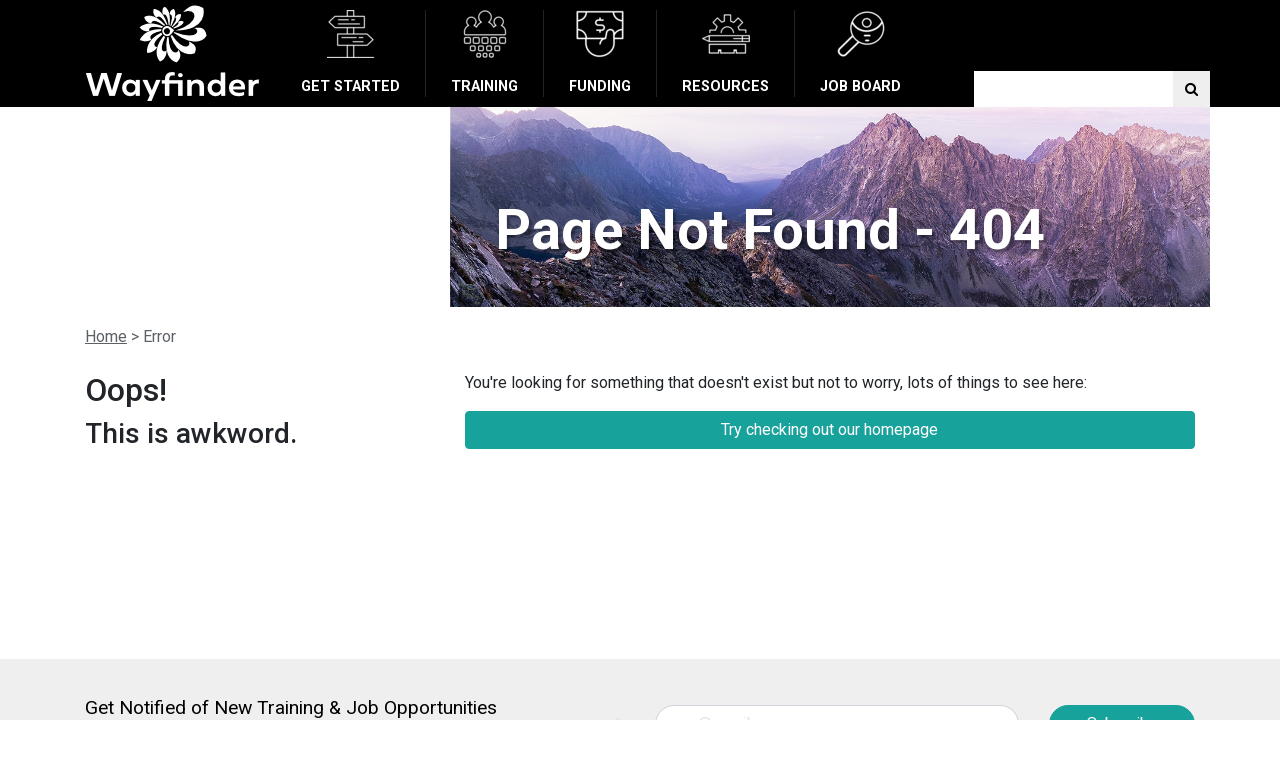

--- FILE ---
content_type: text/html; charset=utf-8
request_url: https://wayfinderyukon.ca/jobs/all/youth-support-worker-x-2-136d18ec-d495-4b7e-8046-1f43f526115d
body_size: 4549
content:
<!DOCTYPE html><html class="no-js" lang="en"><head><title>Page Not Found - 404 - Wayfinder Yukon</title><meta charset="utf-8" /><meta content="IE=edge,chrome=1" http-equiv="X-UA-Compatible" /><meta content="width=device-width, initial-scale=1.0" name="viewport" /><meta content="" name="description" /><link href="/apple-touch-icon-57x57.png" rel="apple-touch-icon-precomposed" sizes="57x57" /><link href="/apple-touch-icon-114x114.png" rel="apple-touch-icon-precomposed" sizes="114x114" /><link href="/apple-touch-icon-72x72.png" rel="apple-touch-icon-precomposed" sizes="72x72" /><link href="/apple-touch-icon-144x144.png" rel="apple-touch-icon-precomposed" sizes="144x144" /><link href="/apple-touch-icon-60x60.png" rel="apple-touch-icon-precomposed" sizes="60x60" /><link href="/apple-touch-icon-120x120.png" rel="apple-touch-icon-precomposed" sizes="120x120" /><link href="/apple-touch-icon-76x76.png" rel="apple-touch-icon-precomposed" sizes="76x76" /><link href="/apple-touch-icon-152x152.png" rel="apple-touch-icon-precomposed" sizes="152x152" /><link href="/favicon-196x196.png" rel="icon" sizes="196x196" type="image/png" /><link href="/favicon-96x96.png" rel="icon" sizes="96x96" type="image/png" /><link href="/favicon-32x32.png" rel="icon" sizes="32x32" type="image/png" /><link href="/favicon-16x16.png" rel="icon" sizes="16x16" type="image/png" /><link href="/favicon-128.png" rel="icon" sizes="128x128" type="image/png" /><meta content="WayFinder" name="application-name" /><meta content="#FFFFFF" name="msapplication-TileColor" /><meta content="/mstile-144x144.png" name="msapplication-TileImage" /><meta content="/mstile-70x70.png" name="msapplication-square70x70logo" /><meta content="/mstile-150x150.png" name="msapplication-square150x150logo" /><meta content="/mstile-310x150.png" name="msapplication-wide310x150logo" /><meta content="/mstile-310x310.png" name="msapplication-square310x310logo" /><meta name="action-cable-url" content="ws://wayfinderyukon.ca:28080" /><link href="https://fonts.googleapis.com/css?family=Roboto:300,400,500,700|Roboto+Slab:400,700|Material+Icons" rel="stylesheet" type="text/css" /><link href="//cdn.jsdelivr.net/gh/kenwheeler/slick@1.7.1/slick/slick.css" rel="stylesheet" type="text/css" /><link rel="stylesheet" media="all" href="https://wayfinderyukon.ca/assets/application-a9ff56608a288ecbcf4194ee3e3107d7470656a6f5029f830267d9fddc8fe52e.css" data-turbolinks-track="reload" /><script src="https://wayfinderyukon.ca/assets/modernizr-5cb41693aea70f04383fde07b5f5946b006ac083e2f908d3d10fa8728a2ed913.js" data-turbolinks-track="reload"></script><meta name="csrf-param" content="authenticity_token" />
<meta name="csrf-token" content="0HfHWOIoz9KeRl2ygi2ckYVbmI6Z/FJKSTOSfbde9cJPB94H59E/2CdRWW9j0bxtEOjbh5jA69nF3CF2fShPnQ==" /><!--[if lt IE 9]><script src="//cdnjs.cloudflare.com/ajax/libs/html5shiv/3.7.3/html5shiv.js"></script><script src="//cdnjs.cloudflare.com/ajax/libs/json3/3.3.2/json3.min.js"></script><script src="//cdnjs.cloudflare.com/ajax/libs/respond.js/1.4.2/respond.js"></script><![endif]--><script>(function(i,s,o,g,r,a,m){i['GoogleAnalyticsObject']=r;i[r]=i[r]||function(){
(i[r].q=i[r].q||[]).push(arguments)},i[r].l=1*new Date();a=s.createElement(o),
m=s.getElementsByTagName(o)[0];a.async=1;a.src=g;m.parentNode.insertBefore(a,m)
})(window,document,'script','https://www.google-analytics.com/analytics.js','ga');

// Enable 'Demographics and interest reports' in your analytics settings
// ga('require', 'displayfeatures');

// Enable 'Use enhanced link attribution' in your analytics settings
// ga('require', 'linkid', 'linkid.js');

ga('create', 'UA-189364831-1', 'auto');
ga('send', 'pageview');</script><!--Facebook Pixel Code--><script>!function(f,b,e,v,n,t,s)
{if(f.fbq)return;n=f.fbq=function(){n.callMethod?
n.callMethod.apply(n,arguments):n.queue.push(arguments)};
if(!f._fbq)f._fbq=n;n.push=n;n.loaded=!0;n.version='2.0';
n.queue=[];t=b.createElement(e);t.async=!0;
t.src=v;s=b.getElementsByTagName(e)[0];
s.parentNode.insertBefore(t,s)}(window, document,'script',
'https://connect.facebook.net/en_US/fbevents.js');
fbq('init', '268576247638018');
fbq('track', 'PageView');</script><noscript><img height="1" style="display:none" width="1" /><src>https://www.facebook.com/tr?id=268576247638018&amp;ev=PageView&amp;noscript=1</src></noscript><!--Facebook Pixel Code ENDED--></head><body class="about-us"><nav class="navbar navbar-default navbar-expand-lg app-nav py-0"><div class="container"><a class="navbar-brand" href="/"><img alt="Wayfinder icon" class="img-responsive" src="https://wayfinderyukon.ca/assets/wayfinder_logo-7bfff7074401fabde22d69acb08bdbefe841a219cbf8e1b86223ca3a7f665060.png" /><img alt="Wayfinder logo" class="img-responsive mt-md-2 ml-lg-0 ml-2" src="https://wayfinderyukon.ca/assets/wayfinder-11f4763e3d2b0bc3d8d70ff8d1f834548d3d7a89ec7aeb1780a1ec1393487ed1.png" /></a><button aria-controls="#main-navigation" aria-label="Toggle navigation" class="navbar-toggler navbar-toggler-right mt-0" data-target="#main-navigation" data-toggle="collapse" type="button"><span class="navbar-toggler-icon"><i class="fa fa-bars fa-lg pt-1"></i> </span></button><div class="collapse navbar-collapse" id="main-navigation"><ul class="navbar-nav system-nav"><li class=""><a href="/career"><img alt="Get Started" class="img-fluid menu-icon" src="//wayfinderyukon.ca/system/menu/icon_file/2/path.png" />Get Started</a></li><li class=""><a href="/training"><img alt="Training" class="img-fluid menu-icon" src="//wayfinderyukon.ca/system/menu/icon_file/3/training.png" />Training</a></li><li class=""><a href="/fundings"><img alt="Funding" class="img-fluid menu-icon" src="//wayfinderyukon.ca/system/menu/icon_file/4/funding.png" />Funding</a></li><li class=""><a href="/resources"><img alt="Resources" class="img-fluid menu-icon" src="//wayfinderyukon.ca/system/menu/icon_file/5/resources.png" />Resources</a></li><li class=""><a href="/jobs"><img alt="Job Board" class="img-fluid menu-icon" src="//wayfinderyukon.ca/system/menu/icon_file/6/jobs.png" />Job Board</a></li></ul><div class="mt-0 mt-lg-2 d-flex flex-column justify-content-between"><div class="nav nav-piped"></div><div class="search-bar"><form action="https://wayfinderyukon.ca/search" accept-charset="UTF-8" method="get"><input name="utf8" type="hidden" value="&#x2713;" /><div class="row ml-2"><div class="col px-0"><label class="sr-only" for="query">Search Term</label><input type="text" name="query" id="query" class="form-control" /></div><button name="button" type="submit" class="btn btn-search mr-3 mr-md-0" title="Submit Search"></button></div></form></div></div></div></div></nav><div class="container"><div class="page-header row align-items-stretch"><div class="col-md-4 text-center header-section d-none d-md-block align-self-center"></div><div class="col heading heading-with-image" style="background-image:url(&quot;https://wayfinderyukon.ca/assets/default_bg-c79083382310ff3a377ad2b73932c302e32d7258f2006a72f017af3faf024884.jpg&quot;);"><div class="h-100 d-flex flex-column justify-content-end"><h1 class="page-title">Page Not Found - 404</h1></div></div></div></div><div class="container"><div class="breadcrumbs"><a><a href="https://wayfinderyukon.ca/">Home</a></a> > <a>Error</a></div></div><main role="main"><div class="container"><div class="row"><div class="col-sm-4"><h2>Oops! </h2><h3>This is awkword.</h3></div><div class="col-sm-8"><p>You're looking for something that doesn't exist but not to worry, lots of things to see here:</p><a class="btn-block btn-fill btn btn-primary" href="https://wayfinderyukon.ca/">Try checking out our homepage</a></div></div></div></main><footer class="footer"><div class="newsletter"><div class="container"><div class="row justify-content-center align-items-center"><div class="col"><div class="content-section"><div class="message"><p class="get">Get Notified of New Training &amp; Job Opportunities</p><p>&gt; <a href="/e-newsletter">See the benefits of this newsletter</a></p></div></div></div><div class="col-auto arrow hidden-md-down"><i class="fa fa-angle-right"></i> </div><div class="col-lg-6 col-md-12" id="mc_embed_signup"><form action="//tpcyukon.us16.list-manage.com/subscribe/post?u=97d5f0f7327471fad76baf520&amp;amp;id=d92663f40f" class="row validate" id="mc-embedded-subscribe-form" method="post" name="mc-embedded-subscribe-form" novalidate="" target="_blank"><div class="col input-field" id="mc-field-group"><label class="sr-only" for="mce-EMAIL">Email</label><input class="form-control required email pill" id="mce-EMAIL" name="EMAIL" placeholder="your@email.com" type="email" /><div aria-hidden="true" style="position: absolute; left: -5000px;"><input name="b_97d5f0f7327471fad76baf520_d92663f40f" tabindex="-1" type="text" value="" /></div></div><div class="col"><input class="btn btn-primary btn-block btn-pill" id="mc-embedded-subscribe" name="subscribe" type="submit" value="Subscribe" /></div></form></div></div></div></div><div class="learn-more"><div class="container"><div class="content-section"><h4>Supporting Yukon's First Nations' Success</h4><p><a href="/about-wayfinder">learn more</a></p></div></div></div><div class="main pt-3 pb-0 pb-lg-3"><div class="container"><div class="row"><div class="col-md-12 col-lg-3 pt-3 pt-lg-0 text-center order-2 order-lg-1"><h2 class="text-hide">Wayfinder</h2><img alt="Wayfinder" class="img-responsive logo" src="https://wayfinderyukon.ca/assets/wayfinder_logo_footer-6adb15b69ec4647c07700343d4c16aad6cb7b1401a25b9fb1f1d5d87b24d77ea.png" /><div class="browse-tpc"><span class="brought-to">Brought to you by the TPC</span><span class="browse">Browse the <a class="website" href="http://www.tpcyukon.ca/" target="_blank">TPC website</a></span></div><div class="contact-details"><div class="content-section"><div class="contact-details"><p class="tel">1-867-668-3813</p><p class="email"><a target="_blank" href="mailto:info@wayfinderyukon.ca">info@wayfinderyukon.ca</a></p><p class="facebook"><i class="fa fa-facebook-official fa-lg"></i><a href="https://www.facebook.com/TrainingPolicyCommittee/">Follow us on Facebook</a></p></div></div></div></div><div class="col-md-12 col-lg-5 pt-lg-4 order-1 order-lg-2"><ul class="nav navbar-nav main-nav"><li><a href="/">Our Services</a><ul><li class="depth-1"><a href="/career/paths">Get Started</a></li><li class="depth-1"><a href="/training/categories">Training</a></li><li class="depth-1"><a href="/fundings/categories">Funding</a></li><li class="depth-1"><a href="/resources/categories">Resources</a></li><li class="depth-1"><a href="/jobs/all">Job Board</a></li></ul></li><li><a href="/">WAYFINDER</a><ul><li class="depth-1"><a href="/about-wayfinder">About Wayfinder</a></li><li class="depth-1"><a href="/service-providers">Service Providers</a></li><li class="depth-1"><a href="/training-policy-committee">Training Policy Committee</a></li><li class="depth-1"><a href="/contact-us">Contact Us</a></li><li class="depth-1"><a href="/e-newsletter">E-newsletter</a></li><li class="depth-1"><a href="/faqs">FAQs</a></li></ul></li></ul></div><div class="col-md-12 col-lg-4 d-flex pt-4 order-3"><div class="row"><div class="col col-md-12"><a class="btn-md-block mb-3 btn btn-danger" href="/accounts/sign_in">Service Provider Login ></a><div class="provider-interest"><p class="mb-0">Interested in providing training, employment or funding information? </p><p><a class="underline" href="/provider/request/new">Sign-Up for free</a></p></div></div><div class="col col-auto align-self-end pt-3 pt-lg-0"><nav class="nav nav-piped"><a class="nav-item " href="/policies#Terms-Of-Use">Terms of Use</a><a class="nav-item " href="/policies#Privacy-Policy">Privacy Policy</a><a class="nav-item " href="/policies#Content-Provider-Policy">Service Provider Policy</a></nav></div></div></div></div></div></div></footer><script src="https://wayfinderyukon.ca/assets/application-ab9e4ca13706ce3d9577e1a73fd141a4b32672a4d45fe1efb33bf912c5a82229.js" data-turbolinks-track="reload"></script><script src="//cdn.jsdelivr.net/gh/kenwheeler/slick@1.7.1/slick/slick.min.js" type="text/javascript"></script></body></html>